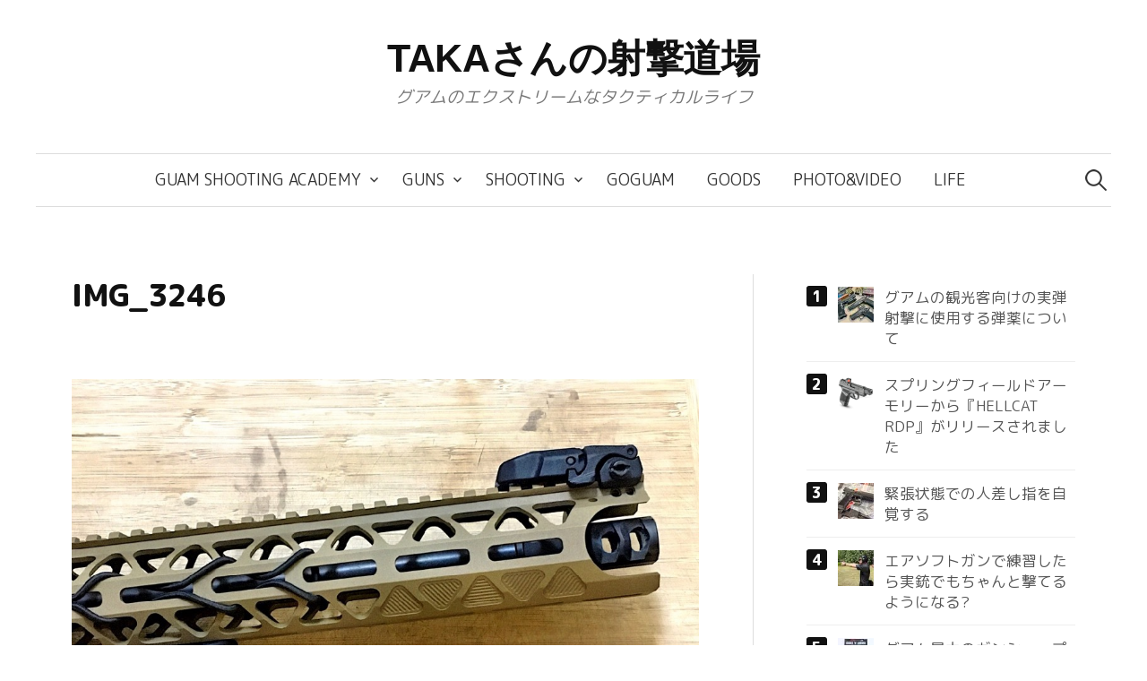

--- FILE ---
content_type: text/html; charset=UTF-8
request_url: https://www.xguam.com/img_3246/
body_size: 15697
content:
<!DOCTYPE html>
<html lang="ja">
<head>
<meta charset="UTF-8">
<meta name="viewport" content="width=device-width, initial-scale=1">
<link rel="pingback" href="https://www.xguam.com/xmlrpc.php">
<title>IMG_3246 &#8211; TAKAさんの射撃道場</title>
<script type="text/javascript">
/* <![CDATA[ */
window.JetpackScriptData = {"site":{"icon":"https://i0.wp.com/www.xguam.com/wp-content/uploads/cropped-xguam-logo-1024x1024-720x720-1.png?w=64\u0026ssl=1","title":"TAKAさんの射撃道場","host":"unknown","is_wpcom_platform":false}};
/* ]]> */
</script>
<meta name='robots' content='max-image-preview:large' />
	<style>img:is([sizes="auto" i], [sizes^="auto," i]) { contain-intrinsic-size: 3000px 1500px }</style>
	<link rel='dns-prefetch' href='//secure.gravatar.com' />
<link rel='dns-prefetch' href='//stats.wp.com' />
<link rel='dns-prefetch' href='//widgets.wp.com' />
<link rel='dns-prefetch' href='//s0.wp.com' />
<link rel='dns-prefetch' href='//0.gravatar.com' />
<link rel='dns-prefetch' href='//1.gravatar.com' />
<link rel='dns-prefetch' href='//2.gravatar.com' />
<link rel='dns-prefetch' href='//jetpack.wordpress.com' />
<link rel='dns-prefetch' href='//public-api.wordpress.com' />
<link rel='dns-prefetch' href='//v0.wordpress.com' />
<link rel='preconnect' href='//c0.wp.com' />
<link rel="alternate" type="application/rss+xml" title="TAKAさんの射撃道場 &raquo; フィード" href="https://www.xguam.com/feed/" />
<link rel="alternate" type="application/rss+xml" title="TAKAさんの射撃道場 &raquo; コメントフィード" href="https://www.xguam.com/comments/feed/" />
<link rel="alternate" type="application/rss+xml" title="TAKAさんの射撃道場 &raquo; IMG_3246 のコメントのフィード" href="https://www.xguam.com/feed/?attachment_id=839" />
<script type="text/javascript">
/* <![CDATA[ */
window._wpemojiSettings = {"baseUrl":"https:\/\/s.w.org\/images\/core\/emoji\/16.0.1\/72x72\/","ext":".png","svgUrl":"https:\/\/s.w.org\/images\/core\/emoji\/16.0.1\/svg\/","svgExt":".svg","source":{"concatemoji":"https:\/\/www.xguam.com\/wp-includes\/js\/wp-emoji-release.min.js?ver=6.8.2"}};
/*! This file is auto-generated */
!function(s,n){var o,i,e;function c(e){try{var t={supportTests:e,timestamp:(new Date).valueOf()};sessionStorage.setItem(o,JSON.stringify(t))}catch(e){}}function p(e,t,n){e.clearRect(0,0,e.canvas.width,e.canvas.height),e.fillText(t,0,0);var t=new Uint32Array(e.getImageData(0,0,e.canvas.width,e.canvas.height).data),a=(e.clearRect(0,0,e.canvas.width,e.canvas.height),e.fillText(n,0,0),new Uint32Array(e.getImageData(0,0,e.canvas.width,e.canvas.height).data));return t.every(function(e,t){return e===a[t]})}function u(e,t){e.clearRect(0,0,e.canvas.width,e.canvas.height),e.fillText(t,0,0);for(var n=e.getImageData(16,16,1,1),a=0;a<n.data.length;a++)if(0!==n.data[a])return!1;return!0}function f(e,t,n,a){switch(t){case"flag":return n(e,"\ud83c\udff3\ufe0f\u200d\u26a7\ufe0f","\ud83c\udff3\ufe0f\u200b\u26a7\ufe0f")?!1:!n(e,"\ud83c\udde8\ud83c\uddf6","\ud83c\udde8\u200b\ud83c\uddf6")&&!n(e,"\ud83c\udff4\udb40\udc67\udb40\udc62\udb40\udc65\udb40\udc6e\udb40\udc67\udb40\udc7f","\ud83c\udff4\u200b\udb40\udc67\u200b\udb40\udc62\u200b\udb40\udc65\u200b\udb40\udc6e\u200b\udb40\udc67\u200b\udb40\udc7f");case"emoji":return!a(e,"\ud83e\udedf")}return!1}function g(e,t,n,a){var r="undefined"!=typeof WorkerGlobalScope&&self instanceof WorkerGlobalScope?new OffscreenCanvas(300,150):s.createElement("canvas"),o=r.getContext("2d",{willReadFrequently:!0}),i=(o.textBaseline="top",o.font="600 32px Arial",{});return e.forEach(function(e){i[e]=t(o,e,n,a)}),i}function t(e){var t=s.createElement("script");t.src=e,t.defer=!0,s.head.appendChild(t)}"undefined"!=typeof Promise&&(o="wpEmojiSettingsSupports",i=["flag","emoji"],n.supports={everything:!0,everythingExceptFlag:!0},e=new Promise(function(e){s.addEventListener("DOMContentLoaded",e,{once:!0})}),new Promise(function(t){var n=function(){try{var e=JSON.parse(sessionStorage.getItem(o));if("object"==typeof e&&"number"==typeof e.timestamp&&(new Date).valueOf()<e.timestamp+604800&&"object"==typeof e.supportTests)return e.supportTests}catch(e){}return null}();if(!n){if("undefined"!=typeof Worker&&"undefined"!=typeof OffscreenCanvas&&"undefined"!=typeof URL&&URL.createObjectURL&&"undefined"!=typeof Blob)try{var e="postMessage("+g.toString()+"("+[JSON.stringify(i),f.toString(),p.toString(),u.toString()].join(",")+"));",a=new Blob([e],{type:"text/javascript"}),r=new Worker(URL.createObjectURL(a),{name:"wpTestEmojiSupports"});return void(r.onmessage=function(e){c(n=e.data),r.terminate(),t(n)})}catch(e){}c(n=g(i,f,p,u))}t(n)}).then(function(e){for(var t in e)n.supports[t]=e[t],n.supports.everything=n.supports.everything&&n.supports[t],"flag"!==t&&(n.supports.everythingExceptFlag=n.supports.everythingExceptFlag&&n.supports[t]);n.supports.everythingExceptFlag=n.supports.everythingExceptFlag&&!n.supports.flag,n.DOMReady=!1,n.readyCallback=function(){n.DOMReady=!0}}).then(function(){return e}).then(function(){var e;n.supports.everything||(n.readyCallback(),(e=n.source||{}).concatemoji?t(e.concatemoji):e.wpemoji&&e.twemoji&&(t(e.twemoji),t(e.wpemoji)))}))}((window,document),window._wpemojiSettings);
/* ]]> */
</script>
<link rel='stylesheet' id='sbi_styles-css' href='https://www.xguam.com/wp-content/plugins/instagram-feed-pro/css/sbi-styles.min.css?ver=6.8.1' type='text/css' media='all' />
<style id='wp-emoji-styles-inline-css' type='text/css'>

	img.wp-smiley, img.emoji {
		display: inline !important;
		border: none !important;
		box-shadow: none !important;
		height: 1em !important;
		width: 1em !important;
		margin: 0 0.07em !important;
		vertical-align: -0.1em !important;
		background: none !important;
		padding: 0 !important;
	}
</style>
<link rel='stylesheet' id='wp-block-library-css' href='https://c0.wp.com/c/6.8.2/wp-includes/css/dist/block-library/style.min.css' type='text/css' media='all' />
<style id='classic-theme-styles-inline-css' type='text/css'>
/*! This file is auto-generated */
.wp-block-button__link{color:#fff;background-color:#32373c;border-radius:9999px;box-shadow:none;text-decoration:none;padding:calc(.667em + 2px) calc(1.333em + 2px);font-size:1.125em}.wp-block-file__button{background:#32373c;color:#fff;text-decoration:none}
</style>
<link rel='stylesheet' id='mediaelement-css' href='https://c0.wp.com/c/6.8.2/wp-includes/js/mediaelement/mediaelementplayer-legacy.min.css' type='text/css' media='all' />
<link rel='stylesheet' id='wp-mediaelement-css' href='https://c0.wp.com/c/6.8.2/wp-includes/js/mediaelement/wp-mediaelement.min.css' type='text/css' media='all' />
<style id='jetpack-sharing-buttons-style-inline-css' type='text/css'>
.jetpack-sharing-buttons__services-list{display:flex;flex-direction:row;flex-wrap:wrap;gap:0;list-style-type:none;margin:5px;padding:0}.jetpack-sharing-buttons__services-list.has-small-icon-size{font-size:12px}.jetpack-sharing-buttons__services-list.has-normal-icon-size{font-size:16px}.jetpack-sharing-buttons__services-list.has-large-icon-size{font-size:24px}.jetpack-sharing-buttons__services-list.has-huge-icon-size{font-size:36px}@media print{.jetpack-sharing-buttons__services-list{display:none!important}}.editor-styles-wrapper .wp-block-jetpack-sharing-buttons{gap:0;padding-inline-start:0}ul.jetpack-sharing-buttons__services-list.has-background{padding:1.25em 2.375em}
</style>
<style id='global-styles-inline-css' type='text/css'>
:root{--wp--preset--aspect-ratio--square: 1;--wp--preset--aspect-ratio--4-3: 4/3;--wp--preset--aspect-ratio--3-4: 3/4;--wp--preset--aspect-ratio--3-2: 3/2;--wp--preset--aspect-ratio--2-3: 2/3;--wp--preset--aspect-ratio--16-9: 16/9;--wp--preset--aspect-ratio--9-16: 9/16;--wp--preset--color--black: #000000;--wp--preset--color--cyan-bluish-gray: #abb8c3;--wp--preset--color--white: #ffffff;--wp--preset--color--pale-pink: #f78da7;--wp--preset--color--vivid-red: #cf2e2e;--wp--preset--color--luminous-vivid-orange: #ff6900;--wp--preset--color--luminous-vivid-amber: #fcb900;--wp--preset--color--light-green-cyan: #7bdcb5;--wp--preset--color--vivid-green-cyan: #00d084;--wp--preset--color--pale-cyan-blue: #8ed1fc;--wp--preset--color--vivid-cyan-blue: #0693e3;--wp--preset--color--vivid-purple: #9b51e0;--wp--preset--gradient--vivid-cyan-blue-to-vivid-purple: linear-gradient(135deg,rgba(6,147,227,1) 0%,rgb(155,81,224) 100%);--wp--preset--gradient--light-green-cyan-to-vivid-green-cyan: linear-gradient(135deg,rgb(122,220,180) 0%,rgb(0,208,130) 100%);--wp--preset--gradient--luminous-vivid-amber-to-luminous-vivid-orange: linear-gradient(135deg,rgba(252,185,0,1) 0%,rgba(255,105,0,1) 100%);--wp--preset--gradient--luminous-vivid-orange-to-vivid-red: linear-gradient(135deg,rgba(255,105,0,1) 0%,rgb(207,46,46) 100%);--wp--preset--gradient--very-light-gray-to-cyan-bluish-gray: linear-gradient(135deg,rgb(238,238,238) 0%,rgb(169,184,195) 100%);--wp--preset--gradient--cool-to-warm-spectrum: linear-gradient(135deg,rgb(74,234,220) 0%,rgb(151,120,209) 20%,rgb(207,42,186) 40%,rgb(238,44,130) 60%,rgb(251,105,98) 80%,rgb(254,248,76) 100%);--wp--preset--gradient--blush-light-purple: linear-gradient(135deg,rgb(255,206,236) 0%,rgb(152,150,240) 100%);--wp--preset--gradient--blush-bordeaux: linear-gradient(135deg,rgb(254,205,165) 0%,rgb(254,45,45) 50%,rgb(107,0,62) 100%);--wp--preset--gradient--luminous-dusk: linear-gradient(135deg,rgb(255,203,112) 0%,rgb(199,81,192) 50%,rgb(65,88,208) 100%);--wp--preset--gradient--pale-ocean: linear-gradient(135deg,rgb(255,245,203) 0%,rgb(182,227,212) 50%,rgb(51,167,181) 100%);--wp--preset--gradient--electric-grass: linear-gradient(135deg,rgb(202,248,128) 0%,rgb(113,206,126) 100%);--wp--preset--gradient--midnight: linear-gradient(135deg,rgb(2,3,129) 0%,rgb(40,116,252) 100%);--wp--preset--font-size--small: 13px;--wp--preset--font-size--medium: 20px;--wp--preset--font-size--large: 36px;--wp--preset--font-size--x-large: 42px;--wp--preset--spacing--20: 0.44rem;--wp--preset--spacing--30: 0.67rem;--wp--preset--spacing--40: 1rem;--wp--preset--spacing--50: 1.5rem;--wp--preset--spacing--60: 2.25rem;--wp--preset--spacing--70: 3.38rem;--wp--preset--spacing--80: 5.06rem;--wp--preset--shadow--natural: 6px 6px 9px rgba(0, 0, 0, 0.2);--wp--preset--shadow--deep: 12px 12px 50px rgba(0, 0, 0, 0.4);--wp--preset--shadow--sharp: 6px 6px 0px rgba(0, 0, 0, 0.2);--wp--preset--shadow--outlined: 6px 6px 0px -3px rgba(255, 255, 255, 1), 6px 6px rgba(0, 0, 0, 1);--wp--preset--shadow--crisp: 6px 6px 0px rgba(0, 0, 0, 1);}:where(.is-layout-flex){gap: 0.5em;}:where(.is-layout-grid){gap: 0.5em;}body .is-layout-flex{display: flex;}.is-layout-flex{flex-wrap: wrap;align-items: center;}.is-layout-flex > :is(*, div){margin: 0;}body .is-layout-grid{display: grid;}.is-layout-grid > :is(*, div){margin: 0;}:where(.wp-block-columns.is-layout-flex){gap: 2em;}:where(.wp-block-columns.is-layout-grid){gap: 2em;}:where(.wp-block-post-template.is-layout-flex){gap: 1.25em;}:where(.wp-block-post-template.is-layout-grid){gap: 1.25em;}.has-black-color{color: var(--wp--preset--color--black) !important;}.has-cyan-bluish-gray-color{color: var(--wp--preset--color--cyan-bluish-gray) !important;}.has-white-color{color: var(--wp--preset--color--white) !important;}.has-pale-pink-color{color: var(--wp--preset--color--pale-pink) !important;}.has-vivid-red-color{color: var(--wp--preset--color--vivid-red) !important;}.has-luminous-vivid-orange-color{color: var(--wp--preset--color--luminous-vivid-orange) !important;}.has-luminous-vivid-amber-color{color: var(--wp--preset--color--luminous-vivid-amber) !important;}.has-light-green-cyan-color{color: var(--wp--preset--color--light-green-cyan) !important;}.has-vivid-green-cyan-color{color: var(--wp--preset--color--vivid-green-cyan) !important;}.has-pale-cyan-blue-color{color: var(--wp--preset--color--pale-cyan-blue) !important;}.has-vivid-cyan-blue-color{color: var(--wp--preset--color--vivid-cyan-blue) !important;}.has-vivid-purple-color{color: var(--wp--preset--color--vivid-purple) !important;}.has-black-background-color{background-color: var(--wp--preset--color--black) !important;}.has-cyan-bluish-gray-background-color{background-color: var(--wp--preset--color--cyan-bluish-gray) !important;}.has-white-background-color{background-color: var(--wp--preset--color--white) !important;}.has-pale-pink-background-color{background-color: var(--wp--preset--color--pale-pink) !important;}.has-vivid-red-background-color{background-color: var(--wp--preset--color--vivid-red) !important;}.has-luminous-vivid-orange-background-color{background-color: var(--wp--preset--color--luminous-vivid-orange) !important;}.has-luminous-vivid-amber-background-color{background-color: var(--wp--preset--color--luminous-vivid-amber) !important;}.has-light-green-cyan-background-color{background-color: var(--wp--preset--color--light-green-cyan) !important;}.has-vivid-green-cyan-background-color{background-color: var(--wp--preset--color--vivid-green-cyan) !important;}.has-pale-cyan-blue-background-color{background-color: var(--wp--preset--color--pale-cyan-blue) !important;}.has-vivid-cyan-blue-background-color{background-color: var(--wp--preset--color--vivid-cyan-blue) !important;}.has-vivid-purple-background-color{background-color: var(--wp--preset--color--vivid-purple) !important;}.has-black-border-color{border-color: var(--wp--preset--color--black) !important;}.has-cyan-bluish-gray-border-color{border-color: var(--wp--preset--color--cyan-bluish-gray) !important;}.has-white-border-color{border-color: var(--wp--preset--color--white) !important;}.has-pale-pink-border-color{border-color: var(--wp--preset--color--pale-pink) !important;}.has-vivid-red-border-color{border-color: var(--wp--preset--color--vivid-red) !important;}.has-luminous-vivid-orange-border-color{border-color: var(--wp--preset--color--luminous-vivid-orange) !important;}.has-luminous-vivid-amber-border-color{border-color: var(--wp--preset--color--luminous-vivid-amber) !important;}.has-light-green-cyan-border-color{border-color: var(--wp--preset--color--light-green-cyan) !important;}.has-vivid-green-cyan-border-color{border-color: var(--wp--preset--color--vivid-green-cyan) !important;}.has-pale-cyan-blue-border-color{border-color: var(--wp--preset--color--pale-cyan-blue) !important;}.has-vivid-cyan-blue-border-color{border-color: var(--wp--preset--color--vivid-cyan-blue) !important;}.has-vivid-purple-border-color{border-color: var(--wp--preset--color--vivid-purple) !important;}.has-vivid-cyan-blue-to-vivid-purple-gradient-background{background: var(--wp--preset--gradient--vivid-cyan-blue-to-vivid-purple) !important;}.has-light-green-cyan-to-vivid-green-cyan-gradient-background{background: var(--wp--preset--gradient--light-green-cyan-to-vivid-green-cyan) !important;}.has-luminous-vivid-amber-to-luminous-vivid-orange-gradient-background{background: var(--wp--preset--gradient--luminous-vivid-amber-to-luminous-vivid-orange) !important;}.has-luminous-vivid-orange-to-vivid-red-gradient-background{background: var(--wp--preset--gradient--luminous-vivid-orange-to-vivid-red) !important;}.has-very-light-gray-to-cyan-bluish-gray-gradient-background{background: var(--wp--preset--gradient--very-light-gray-to-cyan-bluish-gray) !important;}.has-cool-to-warm-spectrum-gradient-background{background: var(--wp--preset--gradient--cool-to-warm-spectrum) !important;}.has-blush-light-purple-gradient-background{background: var(--wp--preset--gradient--blush-light-purple) !important;}.has-blush-bordeaux-gradient-background{background: var(--wp--preset--gradient--blush-bordeaux) !important;}.has-luminous-dusk-gradient-background{background: var(--wp--preset--gradient--luminous-dusk) !important;}.has-pale-ocean-gradient-background{background: var(--wp--preset--gradient--pale-ocean) !important;}.has-electric-grass-gradient-background{background: var(--wp--preset--gradient--electric-grass) !important;}.has-midnight-gradient-background{background: var(--wp--preset--gradient--midnight) !important;}.has-small-font-size{font-size: var(--wp--preset--font-size--small) !important;}.has-medium-font-size{font-size: var(--wp--preset--font-size--medium) !important;}.has-large-font-size{font-size: var(--wp--preset--font-size--large) !important;}.has-x-large-font-size{font-size: var(--wp--preset--font-size--x-large) !important;}
:where(.wp-block-post-template.is-layout-flex){gap: 1.25em;}:where(.wp-block-post-template.is-layout-grid){gap: 1.25em;}
:where(.wp-block-columns.is-layout-flex){gap: 2em;}:where(.wp-block-columns.is-layout-grid){gap: 2em;}
:root :where(.wp-block-pullquote){font-size: 1.5em;line-height: 1.6;}
</style>
<link rel='stylesheet' id='genericons-css' href='https://c0.wp.com/p/jetpack/14.8/_inc/genericons/genericons/genericons.css' type='text/css' media='all' />
<link rel='stylesheet' id='normalize-css' href='https://www.xguam.com/wp-content/themes/graphy-pro/css/normalize.css?ver=4.1.1' type='text/css' media='all' />
<link rel='stylesheet' id='graphy-style-css' href='https://www.xguam.com/wp-content/themes/graphy-pro/style.css?ver=2.3.2' type='text/css' media='all' />
<link rel='stylesheet' id='graphy-style-ja-css' href='https://www.xguam.com/wp-content/themes/graphy-pro/css/ja.css' type='text/css' media='all' />
<link rel='stylesheet' id='jetpack_likes-css' href='https://c0.wp.com/p/jetpack/14.8/modules/likes/style.css' type='text/css' media='all' />
<link rel='stylesheet' id='jetpack-subscriptions-css' href='https://c0.wp.com/p/jetpack/14.8/modules/subscriptions/subscriptions.css' type='text/css' media='all' />
<link rel='stylesheet' id='fancybox-css' href='https://www.xguam.com/wp-content/plugins/easy-fancybox/fancybox/1.5.4/jquery.fancybox.min.css?ver=6.8.2' type='text/css' media='screen' />
<style id='fancybox-inline-css' type='text/css'>
#fancybox-content{border-color:#fff;}
</style>
<style id='block-visibility-screen-size-styles-inline-css' type='text/css'>
/* Large screens (desktops, 992px and up) */
@media ( min-width: 992px ) {
	.block-visibility-hide-large-screen {
		display: none !important;
	}
}

/* Medium screens (tablets, between 768px and 992px) */
@media ( min-width: 768px ) and ( max-width: 991.98px ) {
	.block-visibility-hide-medium-screen {
		display: none !important;
	}
}

/* Small screens (mobile devices, less than 768px) */
@media ( max-width: 767.98px ) {
	.block-visibility-hide-small-screen {
		display: none !important;
	}
}
</style>
<script type="text/javascript" src="https://c0.wp.com/c/6.8.2/wp-includes/js/jquery/jquery.min.js" id="jquery-core-js"></script>
<script type="text/javascript" src="https://c0.wp.com/c/6.8.2/wp-includes/js/jquery/jquery-migrate.min.js" id="jquery-migrate-js"></script>
<script type="text/javascript" id="sbi_scripts-js-extra">
/* <![CDATA[ */
var sb_instagram_js_options = {"font_method":"svg","resized_url":"https:\/\/www.xguam.com\/wp-content\/uploads\/sb-instagram-feed-images\/","placeholder":"https:\/\/www.xguam.com\/wp-content\/plugins\/instagram-feed-pro\/img\/placeholder.png","br_adjust":"1"};
var sbiTranslations = {"share":"Share"};
/* ]]> */
</script>
<script type="text/javascript" src="https://www.xguam.com/wp-content/plugins/instagram-feed-pro/js/sbi-scripts.min.js?ver=6.8.1" id="sbi_scripts-js"></script>
<script type="text/javascript" src="https://www.xguam.com/wp-content/themes/graphy-pro/js/jquery.sticky-kit.min.js?ver=1.1.2" id="sticky-kit-js"></script>
<link rel="https://api.w.org/" href="https://www.xguam.com/wp-json/" /><link rel="alternate" title="JSON" type="application/json" href="https://www.xguam.com/wp-json/wp/v2/media/839" /><link rel="EditURI" type="application/rsd+xml" title="RSD" href="https://www.xguam.com/xmlrpc.php?rsd" />
<meta name="generator" content="WordPress 6.8.2" />
<link rel='shortlink' href='https://wp.me/ac66yT-dx' />
<link rel="alternate" title="oEmbed (JSON)" type="application/json+oembed" href="https://www.xguam.com/wp-json/oembed/1.0/embed?url=https%3A%2F%2Fwww.xguam.com%2Fimg_3246%2F" />
<link rel="alternate" title="oEmbed (XML)" type="text/xml+oembed" href="https://www.xguam.com/wp-json/oembed/1.0/embed?url=https%3A%2F%2Fwww.xguam.com%2Fimg_3246%2F&#038;format=xml" />
	<style>img#wpstats{display:none}</style>
			<style type="text/css">
		/* Fonts */
				html {
			font-size: 85%;
		}
				body {
									font-size: 19px;
					}
		@media screen and (max-width: 782px) {
						html {
				font-size: 76.5%;
			}
									body {
				font-size: 17.9px;
			}
					}
					h1, h2, h3, h4, h5, h6, .site-title {
				font-family: 'Arial', 'Hiragino Sans', 'Hiragino Kaku Gothic ProN', Meiryo, sans-serif, '', serif;
				font-weight: 400;
			}
		
		/* Colors */
				.entry-content a, .entry-summary a, .page-content a, .author-profile-description a, .comment-content a, .main-navigation .current_page_item > a, .main-navigation .current-menu-item > a {
			color: #38a1df;
		}
						.main-navigation a:hover, .entry-content a:hover, .entry-summary a:hover, .page-content a:hover, .author-profile-description a:hover, .comment-content a:hover {
			color: #3488cc;
		}
		
				/* Title */
			.site-title {
												font-weight: 700;
																											}
								
				/* Logo */
			.site-logo {
											}
									/* Category Colors */
							a.category {
					color: #38a1df;
				}
																																																																																							</style>
		<style type="text/css" id="graphy-custom-css">
			</style>
	
<!-- Jetpack Open Graph Tags -->
<meta property="og:type" content="article" />
<meta property="og:title" content="IMG_3246" />
<meta property="og:url" content="https://www.xguam.com/img_3246/" />
<meta property="og:description" content="詳しくは投稿をご覧ください。" />
<meta property="article:published_time" content="2020-06-13T03:04:50+00:00" />
<meta property="article:modified_time" content="2020-06-13T03:04:50+00:00" />
<meta property="og:site_name" content="TAKAさんの射撃道場" />
<meta property="og:image" content="https://www.xguam.com/wp-content/uploads/IMG_3246.jpg" />
<meta property="og:image:alt" content="" />
<meta property="og:locale" content="ja_JP" />
<meta name="twitter:site" content="@XGuam" />
<meta name="twitter:text:title" content="IMG_3246" />
<meta name="twitter:image" content="https://www.xguam.com/wp-content/uploads/IMG_3246.jpg?w=640" />
<meta name="twitter:card" content="summary_large_image" />
<meta name="twitter:description" content="詳しくは投稿をご覧ください。" />

<!-- End Jetpack Open Graph Tags -->
<link href="https://fonts.googleapis.com/css2?family=M+PLUS+Rounded+1c:wght@400;800&display=swap" rel="stylesheet"><link rel="icon" href="https://www.xguam.com/wp-content/uploads/cropped-xguam-logo-1024x1024-720x720-1-32x32.png" sizes="32x32" />
<link rel="icon" href="https://www.xguam.com/wp-content/uploads/cropped-xguam-logo-1024x1024-720x720-1-192x192.png" sizes="192x192" />
<link rel="apple-touch-icon" href="https://www.xguam.com/wp-content/uploads/cropped-xguam-logo-1024x1024-720x720-1-180x180.png" />
<meta name="msapplication-TileImage" content="https://www.xguam.com/wp-content/uploads/cropped-xguam-logo-1024x1024-720x720-1-270x270.png" />
		<style type="text/css" id="wp-custom-css">
			/*プロフィール非表示*/
.author-profile{
    display:none;
}
/*ロゴイメージをトップページ以外非表示*/
body:not(.home) .site-logo {
    display:none;
}
/*ロゴイメージを非表示*/
.site-logo {
    display:none;
}
/*タイトルをトップページのみ非表示
body.home .site-title {
    display:none;
}*/
/*タイトル下のコメント数非表示*/
.entry-meta{
    display:none;
}
/*フィーチャーイメージエリアをトップページ以外非表示*/
body:not(.home) .post-thumbnail {
    display:none;
}
/*フィーチャーイメージエリアをアーカイブ(カテゴリ)ページで親要素の値を継承(表示)*/
body.archive .post-thumbnail {
    display:inherit;
}
/*InstagramFeedをトップページのみ非表示*/
body.home .instagram-widget {
    display:none;
}
/*Google Font*/
body {
font-family: 'M PLUS Rounded 1c', sans-serif;
font-weight: normal;
}
.entry-title {
font-family: 'M PLUS Rounded 1c', sans-serif;
font-weight: bolder;
}
.entry-summary {
font-family: 'M PLUS Rounded 1c', sans-serif;
font-weight: normal;
}
.entry-content {
font-family: 'M PLUS Rounded 1c', sans-serif;
font-weight: normal;
}
strong {
font-family: 'M PLUS Rounded 1c', sans-serif;
font-size: 19px;
font-weight: bolder;
}
/*本文の行間を1.7から1.9から2.0へ*/
.entry-content {
line-height: 2.0;
}
/*本文のブロックの上下の隙間を、 0 0 1.6em から 1.6em 0 1.6em へ*/
p {
	margin: 1.6em 0 1.6em;
}		</style>
		</head>

<body class="attachment wp-singular attachment-template-default single single-attachment postid-839 attachmentid-839 attachment-jpeg wp-theme-graphy-pro has-sidebar footer-1 has-avatars">

<div id="page" class="hfeed site">
	<a class="skip-link screen-reader-text" href="#content">コンテンツへスキップ</a>

	<header id="masthead" class="site-header">

		<div class="site-branding">
				<div class="site-logo"><a href="https://www.xguam.com/" rel="home"><img alt="" src="https://www.xguam.com/wp-content/uploads/xguam-logo-1024x1024-720x720-1.png" width="360" /></a></div>
				<div class="site-title"><a href="https://www.xguam.com/" rel="home">TAKAさんの射撃道場</a></div>
						<div class="site-description">グアムのエクストリームなタクティカルライフ</div>
						</div><!-- .site-branding -->

				<nav id="site-navigation" class="main-navigation">
			<button class="menu-toggle"><span class="menu-text">メニュー</span></button>
			<div class="menu-category-container"><ul id="menu-category" class="menu"><li id="menu-item-3884" class="menu-item menu-item-type-custom menu-item-object-custom menu-item-has-children menu-item-3884"><a href="https://www.guamshootingacademy.com/">Guam Shooting Academy</a>
<ul class="sub-menu">
	<li id="menu-item-3914" class="menu-item menu-item-type-custom menu-item-object-custom menu-item-3914"><a href="https://www.guamshootingacademy.com/">グアムシューティングアカデミー</a></li>
	<li id="menu-item-3885" class="menu-item menu-item-type-custom menu-item-object-custom menu-item-3885"><a href="https://www.guamshootingacademy.com/tour/">ご利用の流れ</a></li>
	<li id="menu-item-3886" class="menu-item menu-item-type-custom menu-item-object-custom menu-item-3886"><a href="https://www.guamshootingacademy.com/menu/">コースと料金</a></li>
	<li id="menu-item-3887" class="menu-item menu-item-type-custom menu-item-object-custom menu-item-3887"><a href="https://www.guamshootingacademy.com/gun-list/">使用する銃</a></li>
	<li id="menu-item-3888" class="menu-item menu-item-type-custom menu-item-object-custom menu-item-3888"><a href="https://www.guamshootingacademy.com/reservation/">ご予約</a></li>
	<li id="menu-item-3889" class="menu-item menu-item-type-custom menu-item-object-custom menu-item-3889"><a href="https://www.guamshootingacademy.com/about/">アカデミーについて</a></li>
	<li id="menu-item-3890" class="menu-item menu-item-type-custom menu-item-object-custom menu-item-3890"><a href="https://www.guamshootingacademy.com/faq/">FAQ</a></li>
	<li id="menu-item-3891" class="menu-item menu-item-type-custom menu-item-object-custom menu-item-3891"><a href="https://www.guamshootingacademy.com/contact/">お問い合わせ</a></li>
</ul>
</li>
<li id="menu-item-274" class="menu-item menu-item-type-taxonomy menu-item-object-category menu-item-has-children menu-item-274"><a href="https://www.xguam.com/category/guns/">Guns</a>
<ul class="sub-menu">
	<li id="menu-item-267" class="menu-item menu-item-type-taxonomy menu-item-object-category menu-item-267"><a href="https://www.xguam.com/category/1911/">1911</a></li>
	<li id="menu-item-3122" class="menu-item menu-item-type-taxonomy menu-item-object-category menu-item-3122"><a href="https://www.xguam.com/category/2011/">2011</a></li>
	<li id="menu-item-269" class="menu-item menu-item-type-taxonomy menu-item-object-category menu-item-269"><a href="https://www.xguam.com/category/glock/">Glock</a></li>
	<li id="menu-item-284" class="menu-item menu-item-type-taxonomy menu-item-object-category menu-item-has-children menu-item-284"><a href="https://www.xguam.com/category/sig-sauer/">SIG SAUER</a>
	<ul class="sub-menu">
		<li id="menu-item-278" class="menu-item menu-item-type-taxonomy menu-item-object-category menu-item-278"><a href="https://www.xguam.com/category/p320/">P320</a></li>
	</ul>
</li>
	<li id="menu-item-280" class="menu-item menu-item-type-taxonomy menu-item-object-category menu-item-280"><a href="https://www.xguam.com/category/pistol-caliber-carbine/">Pistol Caliber Carbine</a></li>
	<li id="menu-item-277" class="menu-item menu-item-type-taxonomy menu-item-object-category menu-item-277"><a href="https://www.xguam.com/category/m4/">M4</a></li>
</ul>
</li>
<li id="menu-item-283" class="menu-item menu-item-type-taxonomy menu-item-object-category menu-item-has-children menu-item-283"><a href="https://www.xguam.com/category/shooting/">Shooting</a>
<ul class="sub-menu">
	<li id="menu-item-273" class="menu-item menu-item-type-taxonomy menu-item-object-category menu-item-273"><a href="https://www.xguam.com/category/guam-shooting-range/">Guam Shooting Range</a></li>
	<li id="menu-item-272" class="menu-item menu-item-type-taxonomy menu-item-object-category menu-item-272"><a href="https://www.xguam.com/category/gssf/">GSSF</a></li>
	<li id="menu-item-287" class="menu-item menu-item-type-taxonomy menu-item-object-category menu-item-287"><a href="https://www.xguam.com/category/wcs/">WCS</a></li>
	<li id="menu-item-282" class="menu-item menu-item-type-taxonomy menu-item-object-category menu-item-282"><a href="https://www.xguam.com/category/rungun/">Run&amp;Gun</a></li>
	<li id="menu-item-285" class="menu-item menu-item-type-taxonomy menu-item-object-category menu-item-285"><a href="https://www.xguam.com/category/steel-challenge/">Steel Challenge</a></li>
	<li id="menu-item-275" class="menu-item menu-item-type-taxonomy menu-item-object-category menu-item-275"><a href="https://www.xguam.com/category/ipsc/">IPSC</a></li>
	<li id="menu-item-268" class="menu-item menu-item-type-taxonomy menu-item-object-category menu-item-268"><a href="https://www.xguam.com/category/bianchi-cup/">Bianchi Cup</a></li>
	<li id="menu-item-286" class="menu-item menu-item-type-taxonomy menu-item-object-category menu-item-286"><a href="https://www.xguam.com/category/tactical-gun-handling/">Tactical Gun Handling</a></li>
	<li id="menu-item-281" class="menu-item menu-item-type-taxonomy menu-item-object-category menu-item-281"><a href="https://www.xguam.com/category/reloading/">Reloading</a></li>
</ul>
</li>
<li id="menu-item-270" class="menu-item menu-item-type-taxonomy menu-item-object-category menu-item-270"><a href="https://www.xguam.com/category/goguam/">GoGuam</a></li>
<li id="menu-item-271" class="menu-item menu-item-type-taxonomy menu-item-object-category menu-item-271"><a href="https://www.xguam.com/category/goods/">Goods</a></li>
<li id="menu-item-279" class="menu-item menu-item-type-taxonomy menu-item-object-category menu-item-279"><a href="https://www.xguam.com/category/photovideo/">Photo&amp;Video</a></li>
<li id="menu-item-276" class="menu-item menu-item-type-taxonomy menu-item-object-category menu-item-276"><a href="https://www.xguam.com/category/life/">Life</a></li>
</ul></div>						<form role="search" method="get" class="search-form" action="https://www.xguam.com/">
				<label>
					<span class="screen-reader-text">検索:</span>
					<input type="search" class="search-field" placeholder="検索&hellip;" value="" name="s" />
				</label>
				<input type="submit" class="search-submit" value="検索" />
			</form>					</nav><!-- #site-navigation -->
		

		
		
	</header><!-- #masthead -->

	<div id="content" class="site-content">

	<div id="primary" class="content-area">
		<main id="main" class="site-main">

		
			
<div class="post-full post-full-summary">
	<article id="post-839" class="post-839 attachment type-attachment status-inherit hentry">
		<header class="entry-header">
						<h1 class="entry-title">IMG_3246</h1>
								</header><!-- .entry-header -->

		<div class="entry-content">
			<p class="attachment"><a href='https://www.xguam.com/wp-content/uploads/IMG_3246.jpg'><img fetchpriority="high" decoding="async" width="1000" height="750" src="https://www.xguam.com/wp-content/uploads/IMG_3246.jpg" class="attachment-medium size-medium" alt="" srcset="https://www.xguam.com/wp-content/uploads/IMG_3246.jpg 1000w, https://www.xguam.com/wp-content/uploads/IMG_3246-700x525.jpg 700w, https://www.xguam.com/wp-content/uploads/IMG_3246-768x576.jpg 768w, https://www.xguam.com/wp-content/uploads/IMG_3246-800x600.jpg 800w, https://www.xguam.com/wp-content/uploads/IMG_3246-80x60.jpg 80w" sizes="(max-width: 1000px) 100vw, 1000px" /></a></p>
					</div><!-- .entry-content -->

		
			<div class="author-profile">
		<div class="author-profile-avatar">
			<img alt='' src='https://secure.gravatar.com/avatar/52ae50344de912cdefa2849ea421cad8e8ac094d5716c7b13b8370f5443c13d2?s=90&#038;r=g' srcset='https://secure.gravatar.com/avatar/52ae50344de912cdefa2849ea421cad8e8ac094d5716c7b13b8370f5443c13d2?s=180&#038;r=g 2x' class='avatar avatar-90 photo' height='90' width='90' decoding='async'/>		</div><!-- .author-profile-avatar -->
		<div class="author-profile-meta">
			<div class="author-profile-name"><strong>Taka</strong></div>
									<div class="author-profile-link menu">
				<a href="https://www.xguam.com"></a>																															</div><!-- .author-profile-link -->
					</div><!-- .author-profile-meta -->
		<div class="author-profile-description">
						<a class="author-profile-description-link" href="https://www.xguam.com/author/admin/" rel="author">Taka の投稿をすべて表示</a>
		</div><!-- .author-profile-description -->
	</div><!-- .author-profile -->
	
	</article><!-- #post-## -->
</div><!-- .post-full -->

		<nav class="navigation post-navigation">
		<h2 class="screen-reader-text">投稿ナビゲーション</h2>
		<div class="nav-links">
			<div class="nav-previous"><div class="post-nav-title">古い投稿</div><a href="https://www.xguam.com/img_3246/" rel="prev">IMG_3246</a></div>		</div><!-- .nav-links -->
	</nav><!-- .post-navigation -->
	
	

<!-- Jetpack Related Posts is not supported in this context. -->


			
<div id="comments" class="comments-area">

	
	
	
	
		<div id="respond" class="comment-respond">
			<h3 id="reply-title" class="comment-reply-title">コメントをどうぞ<small><a rel="nofollow" id="cancel-comment-reply-link" href="/img_3246/#respond" style="display:none;">コメントをキャンセル</a></small></h3>			<form id="commentform" class="comment-form">
				<iframe
					title="コメントフォーム"
					src="https://jetpack.wordpress.com/jetpack-comment/?blogid=178771227&#038;postid=839&#038;comment_registration=0&#038;require_name_email=1&#038;stc_enabled=1&#038;stb_enabled=1&#038;show_avatars=1&#038;avatar_default=gravatar_default&#038;greeting=%E3%82%B3%E3%83%A1%E3%83%B3%E3%83%88%E3%82%92%E3%81%A9%E3%81%86%E3%81%9E&#038;jetpack_comments_nonce=07a6255577&#038;greeting_reply=%25s+%E3%81%B8%E8%BF%94%E4%BF%A1%E3%81%99%E3%82%8B&#038;color_scheme=transparent&#038;lang=ja&#038;jetpack_version=14.8&#038;iframe_unique_id=1&#038;show_cookie_consent=10&#038;has_cookie_consent=0&#038;is_current_user_subscribed=0&#038;token_key=%3Bnormal%3B&#038;sig=295cde53eac6e92071555965f2d60c63b4a7a566#parent=https%3A%2F%2Fwww.xguam.com%2Fimg_3246%2F"
											name="jetpack_remote_comment"
						style="width:100%; height: 430px; border:0;"
										class="jetpack_remote_comment"
					id="jetpack_remote_comment"
					sandbox="allow-same-origin allow-top-navigation allow-scripts allow-forms allow-popups"
				>
									</iframe>
									<!--[if !IE]><!-->
					<script>
						document.addEventListener('DOMContentLoaded', function () {
							var commentForms = document.getElementsByClassName('jetpack_remote_comment');
							for (var i = 0; i < commentForms.length; i++) {
								commentForms[i].allowTransparency = true;
								commentForms[i].scrolling = 'no';
							}
						});
					</script>
					<!--<![endif]-->
							</form>
		</div>

		
		<input type="hidden" name="comment_parent" id="comment_parent" value="" />

		
</div><!-- #comments -->

		
		</main><!-- #main -->
	</div><!-- #primary -->


<div id="secondary" class="sidebar-area" role="complementary">
			<div id="sticky-sidebar" class="sticky-sidebar widget-area">
		<aside id="top-posts-3" class="widget widget_top-posts"><ul class='widgets-list-layout no-grav'>
<li><a href="https://www.xguam.com/goguam/%e3%82%b0%e3%82%a2%e3%83%a0%e3%81%ae%e8%a6%b3%e5%85%89%e5%ae%a2%e5%90%91%e3%81%91%e3%81%ae%e5%ae%9f%e5%bc%be%e5%b0%84%e6%92%83%e3%81%ab%e4%bd%bf%e7%94%a8%e3%81%99%e3%82%8b%e5%bc%be%e8%96%ac%e3%81%ab/" title="グアムの観光客向けの実弾射撃に使用する弾薬について" class="bump-view" data-bump-view="tp"><img loading="lazy" width="40" height="40" src="https://i0.wp.com/www.xguam.com/wp-content/uploads/IMG_4112.jpeg?resize=40%2C40&#038;ssl=1" srcset="https://i0.wp.com/www.xguam.com/wp-content/uploads/IMG_4112.jpeg?resize=40%2C40&amp;ssl=1 1x, https://i0.wp.com/www.xguam.com/wp-content/uploads/IMG_4112.jpeg?resize=60%2C60&amp;ssl=1 1.5x, https://i0.wp.com/www.xguam.com/wp-content/uploads/IMG_4112.jpeg?resize=80%2C80&amp;ssl=1 2x, https://i0.wp.com/www.xguam.com/wp-content/uploads/IMG_4112.jpeg?resize=120%2C120&amp;ssl=1 3x, https://i0.wp.com/www.xguam.com/wp-content/uploads/IMG_4112.jpeg?resize=160%2C160&amp;ssl=1 4x" alt="グアムの観光客向けの実弾射撃に使用する弾薬について" data-pin-nopin="true" class="widgets-list-layout-blavatar" /></a><div class="widgets-list-layout-links">
								<a href="https://www.xguam.com/goguam/%e3%82%b0%e3%82%a2%e3%83%a0%e3%81%ae%e8%a6%b3%e5%85%89%e5%ae%a2%e5%90%91%e3%81%91%e3%81%ae%e5%ae%9f%e5%bc%be%e5%b0%84%e6%92%83%e3%81%ab%e4%bd%bf%e7%94%a8%e3%81%99%e3%82%8b%e5%bc%be%e8%96%ac%e3%81%ab/" title="グアムの観光客向けの実弾射撃に使用する弾薬について" class="bump-view" data-bump-view="tp">グアムの観光客向けの実弾射撃に使用する弾薬について</a>
							</div>
							</li><li><a href="https://www.xguam.com/glock/%e3%82%b9%e3%83%97%e3%83%aa%e3%83%b3%e3%82%b0%e3%83%95%e3%82%a3%e3%83%bc%e3%83%ab%e3%83%89%e3%82%a2%e3%83%bc%e3%83%a2%e3%83%aa%e3%83%bc%e3%81%8b%e3%82%89%e3%80%8ehellcat-rdp%e3%80%8f%e3%81%8c%e3%83%aa/" title="スプリングフィールドアーモリーから『HELLCAT RDP』がリリースされました" class="bump-view" data-bump-view="tp"><img loading="lazy" width="40" height="40" src="https://i0.wp.com/www.xguam.com/wp-content/uploads/hellcat-rdp-alt-feature-1800x1200-2-768x672-1.png?resize=40%2C40&#038;ssl=1" srcset="https://i0.wp.com/www.xguam.com/wp-content/uploads/hellcat-rdp-alt-feature-1800x1200-2-768x672-1.png?resize=40%2C40&amp;ssl=1 1x, https://i0.wp.com/www.xguam.com/wp-content/uploads/hellcat-rdp-alt-feature-1800x1200-2-768x672-1.png?resize=60%2C60&amp;ssl=1 1.5x, https://i0.wp.com/www.xguam.com/wp-content/uploads/hellcat-rdp-alt-feature-1800x1200-2-768x672-1.png?resize=80%2C80&amp;ssl=1 2x, https://i0.wp.com/www.xguam.com/wp-content/uploads/hellcat-rdp-alt-feature-1800x1200-2-768x672-1.png?resize=120%2C120&amp;ssl=1 3x, https://i0.wp.com/www.xguam.com/wp-content/uploads/hellcat-rdp-alt-feature-1800x1200-2-768x672-1.png?resize=160%2C160&amp;ssl=1 4x" alt="スプリングフィールドアーモリーから『HELLCAT RDP』がリリースされました" data-pin-nopin="true" class="widgets-list-layout-blavatar" /></a><div class="widgets-list-layout-links">
								<a href="https://www.xguam.com/glock/%e3%82%b9%e3%83%97%e3%83%aa%e3%83%b3%e3%82%b0%e3%83%95%e3%82%a3%e3%83%bc%e3%83%ab%e3%83%89%e3%82%a2%e3%83%bc%e3%83%a2%e3%83%aa%e3%83%bc%e3%81%8b%e3%82%89%e3%80%8ehellcat-rdp%e3%80%8f%e3%81%8c%e3%83%aa/" title="スプリングフィールドアーモリーから『HELLCAT RDP』がリリースされました" class="bump-view" data-bump-view="tp">スプリングフィールドアーモリーから『HELLCAT RDP』がリリースされました</a>
							</div>
							</li><li><a href="https://www.xguam.com/p320/%e7%b7%8a%e5%bc%b5%e7%8a%b6%e6%85%8b%e3%81%a7%e3%81%ae%e4%ba%ba%e5%b7%ae%e3%81%97%e6%8c%87%e3%82%92%e8%87%aa%e8%a6%9a%e3%81%99%e3%82%8b/" title="緊張状態での人差し指を自覚する" class="bump-view" data-bump-view="tp"><img loading="lazy" width="40" height="40" src="https://i0.wp.com/www.xguam.com/wp-content/uploads/180131-RushArmory-SIG-P320-X-Five-4.jpg?resize=40%2C40&#038;ssl=1" srcset="https://i0.wp.com/www.xguam.com/wp-content/uploads/180131-RushArmory-SIG-P320-X-Five-4.jpg?resize=40%2C40&amp;ssl=1 1x, https://i0.wp.com/www.xguam.com/wp-content/uploads/180131-RushArmory-SIG-P320-X-Five-4.jpg?resize=60%2C60&amp;ssl=1 1.5x, https://i0.wp.com/www.xguam.com/wp-content/uploads/180131-RushArmory-SIG-P320-X-Five-4.jpg?resize=80%2C80&amp;ssl=1 2x, https://i0.wp.com/www.xguam.com/wp-content/uploads/180131-RushArmory-SIG-P320-X-Five-4.jpg?resize=120%2C120&amp;ssl=1 3x, https://i0.wp.com/www.xguam.com/wp-content/uploads/180131-RushArmory-SIG-P320-X-Five-4.jpg?resize=160%2C160&amp;ssl=1 4x" alt="緊張状態での人差し指を自覚する" data-pin-nopin="true" class="widgets-list-layout-blavatar" /></a><div class="widgets-list-layout-links">
								<a href="https://www.xguam.com/p320/%e7%b7%8a%e5%bc%b5%e7%8a%b6%e6%85%8b%e3%81%a7%e3%81%ae%e4%ba%ba%e5%b7%ae%e3%81%97%e6%8c%87%e3%82%92%e8%87%aa%e8%a6%9a%e3%81%99%e3%82%8b/" title="緊張状態での人差し指を自覚する" class="bump-view" data-bump-view="tp">緊張状態での人差し指を自覚する</a>
							</div>
							</li><li><a href="https://www.xguam.com/shooting/%e3%82%a8%e3%82%a2%e3%82%bd%e3%83%95%e3%83%88%e3%82%ac%e3%83%b3%e3%81%a7%e7%b7%b4%e7%bf%92%e3%81%97%e3%81%9f%e3%82%89%e5%ae%9f%e9%8a%83%e3%81%a7%e3%82%82%e3%81%a1%e3%82%83%e3%82%93%e3%81%a8%e6%92%83/" title="エアソフトガンで練習したら実銃でもちゃんと撃てるようになる?" class="bump-view" data-bump-view="tp"><img loading="lazy" width="40" height="40" src="https://i0.wp.com/www.xguam.com/wp-content/uploads/241002-Wed-MrZ-GoodtoGo-Glock-G34.jpg?resize=40%2C40&#038;ssl=1" srcset="https://i0.wp.com/www.xguam.com/wp-content/uploads/241002-Wed-MrZ-GoodtoGo-Glock-G34.jpg?resize=40%2C40&amp;ssl=1 1x, https://i0.wp.com/www.xguam.com/wp-content/uploads/241002-Wed-MrZ-GoodtoGo-Glock-G34.jpg?resize=60%2C60&amp;ssl=1 1.5x, https://i0.wp.com/www.xguam.com/wp-content/uploads/241002-Wed-MrZ-GoodtoGo-Glock-G34.jpg?resize=80%2C80&amp;ssl=1 2x, https://i0.wp.com/www.xguam.com/wp-content/uploads/241002-Wed-MrZ-GoodtoGo-Glock-G34.jpg?resize=120%2C120&amp;ssl=1 3x, https://i0.wp.com/www.xguam.com/wp-content/uploads/241002-Wed-MrZ-GoodtoGo-Glock-G34.jpg?resize=160%2C160&amp;ssl=1 4x" alt="エアソフトガンで練習したら実銃でもちゃんと撃てるようになる?" data-pin-nopin="true" class="widgets-list-layout-blavatar" /></a><div class="widgets-list-layout-links">
								<a href="https://www.xguam.com/shooting/%e3%82%a8%e3%82%a2%e3%82%bd%e3%83%95%e3%83%88%e3%82%ac%e3%83%b3%e3%81%a7%e7%b7%b4%e7%bf%92%e3%81%97%e3%81%9f%e3%82%89%e5%ae%9f%e9%8a%83%e3%81%a7%e3%82%82%e3%81%a1%e3%82%83%e3%82%93%e3%81%a8%e6%92%83/" title="エアソフトガンで練習したら実銃でもちゃんと撃てるようになる?" class="bump-view" data-bump-view="tp">エアソフトガンで練習したら実銃でもちゃんと撃てるようになる?</a>
							</div>
							</li><li><a href="https://www.xguam.com/guam-shooting-range/%e3%82%b0%e3%82%a2%e3%83%a0%e6%9c%80%e5%a4%a7%e3%81%ae%e3%82%ac%e3%83%b3%e3%82%b7%e3%83%a7%e3%83%83%e3%83%97%e3%81%a8%e8%a8%80%e3%81%88%e3%81%b0/" title="グアム最大のガンショップと言えば" class="bump-view" data-bump-view="tp"><img loading="lazy" width="40" height="40" src="https://i0.wp.com/www.xguam.com/wp-content/uploads/IMG_9534.jpg?resize=40%2C40&#038;ssl=1" srcset="https://i0.wp.com/www.xguam.com/wp-content/uploads/IMG_9534.jpg?resize=40%2C40&amp;ssl=1 1x, https://i0.wp.com/www.xguam.com/wp-content/uploads/IMG_9534.jpg?resize=60%2C60&amp;ssl=1 1.5x, https://i0.wp.com/www.xguam.com/wp-content/uploads/IMG_9534.jpg?resize=80%2C80&amp;ssl=1 2x, https://i0.wp.com/www.xguam.com/wp-content/uploads/IMG_9534.jpg?resize=120%2C120&amp;ssl=1 3x, https://i0.wp.com/www.xguam.com/wp-content/uploads/IMG_9534.jpg?resize=160%2C160&amp;ssl=1 4x" alt="グアム最大のガンショップと言えば" data-pin-nopin="true" class="widgets-list-layout-blavatar" /></a><div class="widgets-list-layout-links">
								<a href="https://www.xguam.com/guam-shooting-range/%e3%82%b0%e3%82%a2%e3%83%a0%e6%9c%80%e5%a4%a7%e3%81%ae%e3%82%ac%e3%83%b3%e3%82%b7%e3%83%a7%e3%83%83%e3%83%97%e3%81%a8%e8%a8%80%e3%81%88%e3%81%b0/" title="グアム最大のガンショップと言えば" class="bump-view" data-bump-view="tp">グアム最大のガンショップと言えば</a>
							</div>
							</li></ul>
</aside><aside id="blog_subscription-3" class="widget widget_blog_subscription jetpack_subscription_widget"><h2 class="widget-title">ブログをメールで購読</h2>
			<div class="wp-block-jetpack-subscriptions__container">
			<form action="#" method="post" accept-charset="utf-8" id="subscribe-blog-blog_subscription-3"
				data-blog="178771227"
				data-post_access_level="everybody" >
									<div id="subscribe-text"><p>メールアドレスを記入して購読すれば、更新をメールで受信できます。</p>
</div>
										<p id="subscribe-email">
						<label id="jetpack-subscribe-label"
							class="screen-reader-text"
							for="subscribe-field-blog_subscription-3">
							メールアドレス						</label>
						<input type="email" name="email" required="required"
																					value=""
							id="subscribe-field-blog_subscription-3"
							placeholder="メールアドレス"
						/>
					</p>

					<p id="subscribe-submit"
											>
						<input type="hidden" name="action" value="subscribe"/>
						<input type="hidden" name="source" value="https://www.xguam.com/img_3246/"/>
						<input type="hidden" name="sub-type" value="widget"/>
						<input type="hidden" name="redirect_fragment" value="subscribe-blog-blog_subscription-3"/>
						<input type="hidden" id="_wpnonce" name="_wpnonce" value="e2f383419b" /><input type="hidden" name="_wp_http_referer" value="/img_3246/" />						<button type="submit"
															class="wp-block-button__link"
																					name="jetpack_subscriptions_widget"
						>
							登録						</button>
					</p>
							</form>
						</div>
			
</aside>	</div><!-- #sticky-sidebar -->
	</div><!-- #secondary -->

	</div><!-- #content -->

	<footer id="colophon" class="site-footer">

		
	<div id="supplementary" class="footer-widget-area" role="complementary">
		<div class="footer-widget-wrapper">
			<div class="footer-widget">
								<div class="footer-widget-1 widget-area">
					<aside id="block-6" class="widget widget_block widget_media_image"><div class="wp-block-image">
<figure class="aligncenter size-full"><a href="https://www.guamshootingacademy.com/"><img loading="lazy" decoding="async" width="400" height="72" src="https://www.xguam.com/wp-content/uploads/Guam_Shooting_Academy_logo.png" alt="" class="wp-image-3903"/></a></figure></div></aside><aside id="block-8" class="widget widget_block widget_text">
<p>1日1組限定。競技会場として使用されているメンバー専用の野外射撃場を借り切り、他のお客さまなど誰にもペースを合わせることなく、自分のシューティングに集中できる射撃ツアーです。完全予約制で、主に複数の鉄板ターゲットを狙い撃つ、実践的でアクティブな射撃に挑戦していただける、他にはないオプショナルツアーです。<br><br>アメリカ本土でスポーツシューティングのトレーニングを積んだ日本人インストラクターが、マンツーマンで安全かつ丁寧に指導。お客さまひとりひとりに最適なアドバイスをいたします。銃の品質、弾薬の数、実射の内容を重視。グアムでの本格実弾射撃をどうぞお楽しみください。<br><br>タイムを計測しながら撃つことにより、上手く撃てたかどうかを可視化しました。タイムを測ることで、安全とリスクのバランスを実際にご体感いただけます。ドキドキの連続、ギリギリの緊張感、ワクワクの体験を、どうぞあなただけのグアムのお土産にしてください。</p>
</aside>				</div><!-- .footer-widget-1 -->
																			</div><!-- .footer-widget -->
		</div><!-- .footer-widget-wrapper -->
	</div><!-- #supplementary -->


				<div class="site-bottom">

						<nav id="footer-social-link" class="footer-social-link social-link">
				<div class="menu-social-link-container"><ul id="menu-social-link" class="menu"><li id="menu-item-2522" class="menu-item menu-item-type-custom menu-item-object-custom menu-item-2522"><a href="https://twitter.com/xguam"><span class="screen-reader-text">Twitter</span></a></li>
<li id="menu-item-2523" class="menu-item menu-item-type-custom menu-item-object-custom menu-item-2523"><a href="https://www.instagram.com/xguam/"><span class="screen-reader-text">Instagram</span></a></li>
<li id="menu-item-2524" class="menu-item menu-item-type-custom menu-item-object-custom menu-item-2524"><a href="https://www.facebook.com/XGuam/"><span class="screen-reader-text">Facebook</span></a></li>
<li id="menu-item-2655" class="menu-item menu-item-type-post_type menu-item-object-page menu-item-privacy-policy menu-item-2655"><a rel="privacy-policy" href="https://www.xguam.com/privacy-policy/"><span class="screen-reader-text">プライバシーポリシー</span></a></li>
</ul></div>			</nav><!-- #footer-social-link -->
									<nav id="footer-navigation" class="footer-navigation">
				<div class="menu-category-container"><ul id="menu-category-1" class="menu"><li class="menu-item menu-item-type-custom menu-item-object-custom menu-item-3884"><a href="https://www.guamshootingacademy.com/">Guam Shooting Academy</a></li>
<li class="menu-item menu-item-type-taxonomy menu-item-object-category menu-item-274"><a href="https://www.xguam.com/category/guns/">Guns</a></li>
<li class="menu-item menu-item-type-taxonomy menu-item-object-category menu-item-283"><a href="https://www.xguam.com/category/shooting/">Shooting</a></li>
<li class="menu-item menu-item-type-taxonomy menu-item-object-category menu-item-270"><a href="https://www.xguam.com/category/goguam/">GoGuam</a></li>
<li class="menu-item menu-item-type-taxonomy menu-item-object-category menu-item-271"><a href="https://www.xguam.com/category/goods/">Goods</a></li>
<li class="menu-item menu-item-type-taxonomy menu-item-object-category menu-item-279"><a href="https://www.xguam.com/category/photovideo/">Photo&amp;Video</a></li>
<li class="menu-item menu-item-type-taxonomy menu-item-object-category menu-item-276"><a href="https://www.xguam.com/category/life/">Life</a></li>
</ul></div>			</nav><!-- #footer-navigation -->
			
						<div class="site-info">
								<div class="site-copyright">
					©<a href="https://www.xguam.com/">XGUAM<a> All Rights Reserved.<a href="#">↑(page top)<a>				</div><!-- .site-copyright -->
											</div><!-- .site-info -->
			
		</div><!-- .site-bottom -->
		
	</footer><!-- #colophon -->
</div><!-- #page -->

<script type="speculationrules">
{"prefetch":[{"source":"document","where":{"and":[{"href_matches":"\/*"},{"not":{"href_matches":["\/wp-*.php","\/wp-admin\/*","\/wp-content\/uploads\/*","\/wp-content\/*","\/wp-content\/plugins\/*","\/wp-content\/themes\/graphy-pro\/*","\/*\\?(.+)"]}},{"not":{"selector_matches":"a[rel~=\"nofollow\"]"}},{"not":{"selector_matches":".no-prefetch, .no-prefetch a"}}]},"eagerness":"conservative"}]}
</script>
	<div style="display:none">
			<div class="grofile-hash-map-f0f79a262d8d507e957983eeae1130dd">
		</div>
		</div>
		<script type="importmap" id="wp-importmap">
{"imports":{"@wordpress\/interactivity":"https:\/\/www.xguam.com\/wp-includes\/js\/dist\/script-modules\/interactivity\/index.min.js?ver=55aebb6e0a16726baffb"}}
</script>
<script type="module" src="https://www.xguam.com/wp-content/plugins/jetpack/jetpack_vendor/automattic/jetpack-forms/src/contact-form/../../dist/modules/form/view.js?ver=14.8" id="jp-forms-view-js-module"></script>
<link rel="modulepreload" href="https://www.xguam.com/wp-includes/js/dist/script-modules/interactivity/index.min.js?ver=55aebb6e0a16726baffb" id="@wordpress/interactivity-js-modulepreload"><script type="application/json" id="wp-script-module-data-@wordpress/interactivity">
{"config":{"jetpack/form":{"error_types":{"is_required":"この欄は入力必須です。","invalid_form_empty":"送信しようとしているフォームは空です。","invalid_form":"フォームの内容を正しく入力してください。"}}}}
</script>
<!-- Custom Feeds for Instagram JS -->
<script type="text/javascript">
var sbiajaxurl = "https://www.xguam.com/wp-admin/admin-ajax.php";

</script>
<link rel='stylesheet' id='jetpack-top-posts-widget-css' href='https://c0.wp.com/p/jetpack/14.8/modules/widgets/top-posts/style.css' type='text/css' media='all' />
<script type="text/javascript" src="https://www.xguam.com/wp-content/themes/graphy-pro/js/jquery.fitvids.js?ver=1.1" id="fitvids-js"></script>
<script type="text/javascript" src="https://www.xguam.com/wp-content/themes/graphy-pro/js/skip-link-focus-fix.js?ver=20160525" id="graphy-skip-link-focus-fix-js"></script>
<script type="text/javascript" src="https://www.xguam.com/wp-content/themes/graphy-pro/js/navigation.js?ver=20160525" id="graphy-navigation-js"></script>
<script type="text/javascript" src="https://www.xguam.com/wp-content/themes/graphy-pro/js/doubletaptogo.min.js?ver=1.0.0" id="double-tap-to-go-js"></script>
<script type="text/javascript" src="https://c0.wp.com/c/6.8.2/wp-includes/js/comment-reply.min.js" id="comment-reply-js" async="async" data-wp-strategy="async"></script>
<script type="text/javascript" src="https://www.xguam.com/wp-content/themes/graphy-pro/js/functions.js?ver=20160822" id="graphy-functions-js"></script>
<script type="text/javascript" src="https://secure.gravatar.com/js/gprofiles.js?ver=202531" id="grofiles-cards-js"></script>
<script type="text/javascript" id="wpgroho-js-extra">
/* <![CDATA[ */
var WPGroHo = {"my_hash":""};
/* ]]> */
</script>
<script type="text/javascript" src="https://c0.wp.com/p/jetpack/14.8/modules/wpgroho.js" id="wpgroho-js"></script>
<script type="text/javascript" src="https://www.xguam.com/wp-content/plugins/easy-fancybox/vendor/purify.min.js?ver=6.8.2" id="fancybox-purify-js"></script>
<script type="text/javascript" id="jquery-fancybox-js-extra">
/* <![CDATA[ */
var efb_i18n = {"close":"Close","next":"Next","prev":"Previous","startSlideshow":"Start slideshow","toggleSize":"Toggle size"};
/* ]]> */
</script>
<script type="text/javascript" src="https://www.xguam.com/wp-content/plugins/easy-fancybox/fancybox/1.5.4/jquery.fancybox.min.js?ver=6.8.2" id="jquery-fancybox-js"></script>
<script type="text/javascript" id="jquery-fancybox-js-after">
/* <![CDATA[ */
var fb_timeout, fb_opts={'autoScale':true,'showCloseButton':true,'margin':20,'pixelRatio':'false','centerOnScroll':true,'enableEscapeButton':true,'speedIn':300,'speedOut':300,'overlayShow':true,'hideOnOverlayClick':true,'overlayColor':'#777','overlayOpacity':0.7,'minVpHeight':320,'disableCoreLightbox':'true','enableBlockControls':'true','fancybox_openBlockControls':'true' };
if(typeof easy_fancybox_handler==='undefined'){
var easy_fancybox_handler=function(){
jQuery([".nolightbox","a.wp-block-file__button","a.pin-it-button","a[href*='pinterest.com\/pin\/create']","a[href*='facebook.com\/share']","a[href*='twitter.com\/share']"].join(',')).addClass('nofancybox');
jQuery('a.fancybox-close').on('click',function(e){e.preventDefault();jQuery.fancybox.close()});
/* IMG */
						var unlinkedImageBlocks=jQuery(".wp-block-image > img:not(.nofancybox,figure.nofancybox>img)");
						unlinkedImageBlocks.wrap(function() {
							var href = jQuery( this ).attr( "src" );
							return "<a href='" + href + "'></a>";
						});
var fb_IMG_select=jQuery('a[href*=".jpg" i]:not(.nofancybox,li.nofancybox>a,figure.nofancybox>a),area[href*=".jpg" i]:not(.nofancybox),a[href*=".jpeg" i]:not(.nofancybox,li.nofancybox>a,figure.nofancybox>a),area[href*=".jpeg" i]:not(.nofancybox),a[href*=".png" i]:not(.nofancybox,li.nofancybox>a,figure.nofancybox>a),area[href*=".png" i]:not(.nofancybox),a[href*=".webp" i]:not(.nofancybox,li.nofancybox>a,figure.nofancybox>a),area[href*=".webp" i]:not(.nofancybox)');
fb_IMG_select.addClass('fancybox image').attr('rel','gallery');
jQuery('a.fancybox,area.fancybox,.fancybox>a').each(function(){jQuery(this).fancybox(jQuery.extend(true,{},fb_opts,{'transition':'elastic','easingIn':'easeOutBack','easingOut':'easeInBack','opacity':true,'hideOnContentClick':true,'titleShow':false,'titlePosition':'over','titleFromAlt':false,'showNavArrows':true,'enableKeyboardNav':true,'cyclic':true,'mouseWheel':'false','changeSpeed':300,'changeFade':300}))});
/* PDF */
jQuery('a[href*=".pdf" i],area[href*=".pdf" i]').not('.nofancybox,li.nofancybox>a').addClass('fancybox-pdf');
jQuery('a.fancybox-pdf,area.fancybox-pdf,.fancybox-pdf>a').each(function(){jQuery(this).fancybox(jQuery.extend(true,{},fb_opts,{'type':'iframe','width':'90%','height':'90%','padding':10,'titleShow':false,'titlePosition':'float','titleFromAlt':true,'autoDimensions':false,'scrolling':'no'}))});
/* SWF */
jQuery('a[href*=".swf" i],area[href*=".swf" i]').not('.nofancybox,li.nofancybox>a').addClass('fancybox-swf');
jQuery('a.fancybox-swf,area.fancybox-swf,.fancybox-swf>a').each(function(){jQuery(this).fancybox(jQuery.extend(true,{},fb_opts,{'type':'swf','width':680,'height':495,'titleShow':false,'titlePosition':'float','titleFromAlt':true,'swf':{'wmode':'opaque','allowfullscreen':true}}))});
/* YouTube */
jQuery('a[href*="youtu.be/" i],area[href*="youtu.be/" i],a[href*="youtube.com/" i],area[href*="youtube.com/" i]' ).filter(function(){return this.href.match(/\/(?:youtu\.be|watch\?|embed\/)/);}).not('.nofancybox,li.nofancybox>a').addClass('fancybox-youtube');
jQuery('a.fancybox-youtube,area.fancybox-youtube,.fancybox-youtube>a').each(function(){jQuery(this).fancybox(jQuery.extend(true,{},fb_opts,{'type':'iframe','width':640,'height':360,'keepRatio':1,'aspectRatio':1,'titleShow':false,'titlePosition':'float','titleFromAlt':true,'onStart':function(a,i,o){var splitOn=a[i].href.indexOf("?");var urlParms=(splitOn>-1)?a[i].href.substring(splitOn):"";o.allowfullscreen=(urlParms.indexOf("fs=0")>-1)?false:true;o.href=a[i].href.replace(/https?:\/\/(?:www\.)?youtu(?:\.be\/([^\?]+)\??|be\.com\/watch\?(.*(?=v=))v=([^&]+))(.*)/gi,"https://www.youtube.com/embed/$1$3?$2$4&autoplay=1");}}))});
/* Vimeo */
jQuery('a[href*="vimeo.com/" i],area[href*="vimeo.com/" i]' ).filter(function(){return this.href.match(/\/(?:[0-9]+|video\/)/);}).not('.nofancybox,li.nofancybox>a').addClass('fancybox-vimeo');
jQuery('a.fancybox-vimeo,area.fancybox-vimeo,.fancybox-vimeo>a').each(function(){jQuery(this).fancybox(jQuery.extend(true,{},fb_opts,{'type':'iframe','width':500,'height':281,'keepRatio':1,'aspectRatio':1,'titleShow':false,'titlePosition':'float','titleFromAlt':true,'onStart':function(a,i,o){var splitOn=a[i].href.indexOf("?");var urlParms=(splitOn>-1)?a[i].href.substring(splitOn):"";o.allowfullscreen=(urlParms.indexOf("fullscreen=0")>-1)?false:true;o.href=a[i].href.replace(/https?:\/\/(?:www\.)?vimeo\.com\/([0-9]+)\??(.*)/gi,"https://player.vimeo.com/video/$1?$2&autoplay=1");}}))});
/* Dailymotion */
jQuery('a[href*="dailymotion.com/" i],area[href*="dailymotion.com/" i]' ).filter(function(){return this.href.match(/\/video\//);}).not('.nofancybox,li.nofancybox>a').addClass('fancybox-dailymotion');
jQuery('a.fancybox-dailymotion,area.fancybox-dailymotion,.fancybox-dailymotion>a').each(function(){jQuery(this).fancybox(jQuery.extend(true,{},fb_opts,{'type':'iframe','width':560,'height':315,'keepRatio':1,'aspectRatio':1,'titleShow':false,'titlePosition':'float','titleFromAlt':true,'onStart':function(a,i,o){var splitOn=a[i].href.indexOf("?");var urlParms=(splitOn>-1)?a[i].href.substring(splitOn):"";o.allowfullscreen=(urlParms.indexOf("fullscreen=0")>-1)?false:true;o.href=a[i].href.replace(/^https?:\/\/(?:www\.)?dailymotion.com\/video\/([^\?]+)(.*)/gi,"https://www.dailymotion.com/embed/video/$1?$2&autoplay=1");}}))});
/* iFrame */
jQuery('a.fancybox-iframe,area.fancybox-iframe,.fancybox-iframe>a').each(function(){jQuery(this).fancybox(jQuery.extend(true,{},fb_opts,{'type':'iframe','width':'70%','height':'90%','titleShow':false,'titlePosition':'float','titleFromAlt':true,'allowfullscreen':false}))});
};};
jQuery(easy_fancybox_handler);jQuery(document).on('post-load',easy_fancybox_handler);
/* ]]> */
</script>
<script type="text/javascript" id="jetpack-stats-js-before">
/* <![CDATA[ */
_stq = window._stq || [];
_stq.push([ "view", JSON.parse("{\"v\":\"ext\",\"blog\":\"178771227\",\"post\":\"839\",\"tz\":\"10\",\"srv\":\"www.xguam.com\",\"j\":\"1:14.8\"}") ]);
_stq.push([ "clickTrackerInit", "178771227", "839" ]);
/* ]]> */
</script>
<script type="text/javascript" src="https://stats.wp.com/e-202531.js" id="jetpack-stats-js" defer="defer" data-wp-strategy="defer"></script>
<script defer type="text/javascript" src="https://www.xguam.com/wp-content/plugins/akismet/_inc/akismet-frontend.js?ver=1752633593" id="akismet-frontend-js"></script>
		<script type="text/javascript">
			(function () {
				const iframe = document.getElementById( 'jetpack_remote_comment' );
								const watchReply = function() {
					// Check addComment._Jetpack_moveForm to make sure we don't monkey-patch twice.
					if ( 'undefined' !== typeof addComment && ! addComment._Jetpack_moveForm ) {
						// Cache the Core function.
						addComment._Jetpack_moveForm = addComment.moveForm;
						const commentParent = document.getElementById( 'comment_parent' );
						const cancel = document.getElementById( 'cancel-comment-reply-link' );

						function tellFrameNewParent ( commentParentValue ) {
							const url = new URL( iframe.src );
							if ( commentParentValue ) {
								url.searchParams.set( 'replytocom', commentParentValue )
							} else {
								url.searchParams.delete( 'replytocom' );
							}
							if( iframe.src !== url.href ) {
								iframe.src = url.href;
							}
						};

						cancel.addEventListener( 'click', function () {
							tellFrameNewParent( false );
						} );

						addComment.moveForm = function ( _, parentId ) {
							tellFrameNewParent( parentId );
							return addComment._Jetpack_moveForm.apply( null, arguments );
						};
					}
				}
				document.addEventListener( 'DOMContentLoaded', watchReply );
				// In WP 6.4+, the script is loaded asynchronously, so we need to wait for it to load before we monkey-patch the functions it introduces.
				document.querySelector('#comment-reply-js')?.addEventListener( 'load', watchReply );

								
				const commentIframes = document.getElementsByClassName('jetpack_remote_comment');

				window.addEventListener('message', function(event) {
					if (event.origin !== 'https://jetpack.wordpress.com') {
						return;
					}

					if (!event?.data?.iframeUniqueId && !event?.data?.height) {
						return;
					}

					const eventDataUniqueId = event.data.iframeUniqueId;

					// Change height for the matching comment iframe
					for (let i = 0; i < commentIframes.length; i++) {
						const iframe = commentIframes[i];
						const url = new URL(iframe.src);
						const iframeUniqueIdParam = url.searchParams.get('iframe_unique_id');
						if (iframeUniqueIdParam == event.data.iframeUniqueId) {
							iframe.style.height = event.data.height + 'px';
							return;
						}
					}
				});
			})();
		</script>
		
</body>
</html><!-- WP Fastest Cache file was created in 1.728 seconds, on 2025年8月3日(Sunday) @ 22:22 -->